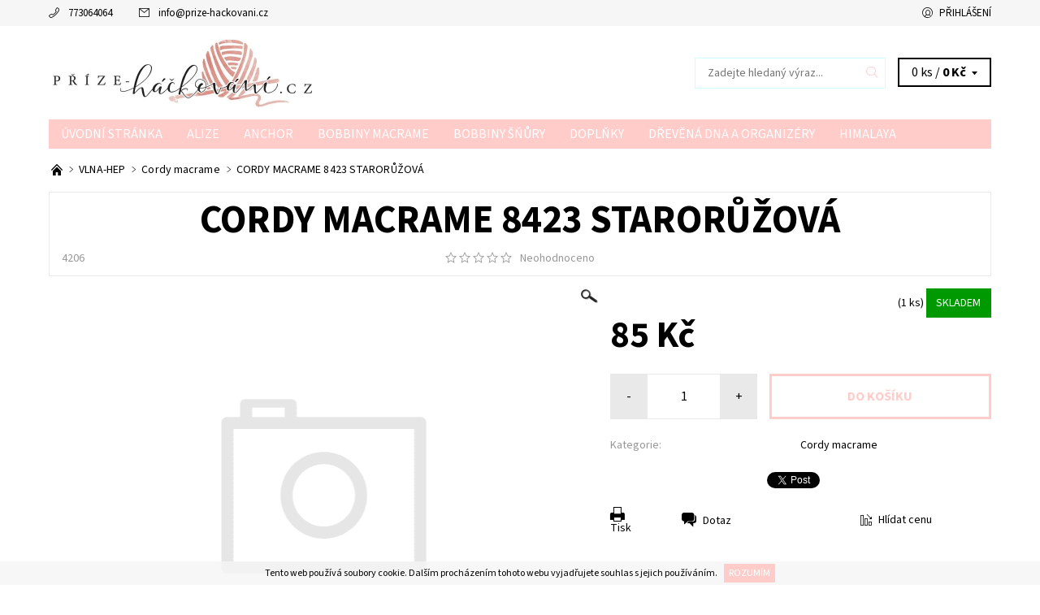

--- FILE ---
content_type: text/html; charset=utf-8
request_url: https://www.prize-hackovani.cz/cordy-macrame/cordy-macrame-8423/
body_size: 19816
content:
<!DOCTYPE html>
<html id="css" xml:lang='cs' lang='cs' class="external-fonts-loaded">
    <head>
        <link rel="preconnect" href="https://cdn.myshoptet.com" /><link rel="dns-prefetch" href="https://cdn.myshoptet.com" /><link rel="preload" href="https://cdn.myshoptet.com/prj/dist/master/cms/libs/jquery/jquery-1.11.3.min.js" as="script" />        <script>
dataLayer = [];
dataLayer.push({'shoptet' : {
    "pageType": "productDetail",
    "currency": "CZK",
    "currencyInfo": {
        "decimalSeparator": ",",
        "exchangeRate": 1,
        "priceDecimalPlaces": 2,
        "symbol": "K\u010d",
        "symbolLeft": 0,
        "thousandSeparator": " "
    },
    "language": "cs",
    "projectId": 207089,
    "product": {
        "id": 4215,
        "guid": "1c6225b6-3343-11ec-be20-0cc47a6c8f54",
        "hasVariants": false,
        "codes": [
            {
                "code": 4206,
                "quantity": "1",
                "stocks": [
                    {
                        "id": "ext",
                        "quantity": "1"
                    }
                ]
            }
        ],
        "code": "4206",
        "name": "CORDY MACRAME 8423 STAROR\u016e\u017dOV\u00c1",
        "appendix": "",
        "weight": 0,
        "currentCategory": "VLNA-HEP | Cordy macrame",
        "currentCategoryGuid": "48ce5c45-0e29-11eb-a065-0cc47a6c92bc",
        "defaultCategory": "VLNA-HEP | Cordy macrame",
        "defaultCategoryGuid": "48ce5c45-0e29-11eb-a065-0cc47a6c92bc",
        "currency": "CZK",
        "priceWithVat": 85
    },
    "stocks": [
        {
            "id": "ext",
            "title": "Sklad",
            "isDeliveryPoint": 0,
            "visibleOnEshop": 1
        }
    ],
    "cartInfo": {
        "id": null,
        "freeShipping": false,
        "leftToFreeGift": {
            "formattedPrice": "0 K\u010d",
            "priceLeft": 0
        },
        "freeGift": false,
        "leftToFreeShipping": {
            "priceLeft": null,
            "dependOnRegion": null,
            "formattedPrice": null
        },
        "discountCoupon": [],
        "getNoBillingShippingPrice": {
            "withoutVat": 0,
            "vat": 0,
            "withVat": 0
        },
        "cartItems": [],
        "taxMode": "ORDINARY"
    },
    "cart": [],
    "customer": {
        "priceRatio": 1,
        "priceListId": 1,
        "groupId": null,
        "registered": false,
        "mainAccount": false
    }
}});
</script>

        <meta http-equiv="content-type" content="text/html; charset=utf-8" />
        <title>CORDY MACRAME 8423 STARORŮŽOVÁ - prize-hackovani.cz</title>

        <meta name="viewport" content="width=device-width, initial-scale=1.0" />
        <meta name="format-detection" content="telephone=no" />

        
            <meta property="og:type" content="website"><meta property="og:site_name" content="prize-hackovani.cz"><meta property="og:url" content="https://www.prize-hackovani.cz/cordy-macrame/cordy-macrame-8423/"><meta property="og:title" content="CORDY MACRAME 8423 STARORŮŽOVÁ - prize-hackovani.cz"><meta name="author" content="prize-hackovani.cz"><meta name="web_author" content="Shoptet.cz"><meta name="dcterms.rightsHolder" content="www.prize-hackovani.cz"><meta name="robots" content="index,follow"><meta property="og:image" content="https://www.prize-hackovani.cz/cms/img/common/missing_images/big.png"><meta property="og:description" content="CORDY MACRAME 8423 STARORŮŽOVÁ. "><meta name="description" content="CORDY MACRAME 8423 STARORŮŽOVÁ. "><meta property="product:price:amount" content="85"><meta property="product:price:currency" content="CZK">
        


        
        <noscript>
            <style media="screen">
                #category-filter-hover {
                    display: block !important;
                }
            </style>
        </noscript>
        
    <link href="https://cdn.myshoptet.com/prj/dist/master/cms/templates/frontend_templates/shared/css/font-face/source-sans-3.css" rel="stylesheet"><link href="https://cdn.myshoptet.com/prj/dist/master/shop/dist/font-shoptet-06.css.aa5aa4c868c7c6031fcb.css" rel="stylesheet">    <script>
    var oldBrowser = false;
    </script>
    <!--[if lt IE 9]>
        <script src="https://cdnjs.cloudflare.com/ajax/libs/html5shiv/3.7.3/html5shiv.js"></script>
        <script>
            var oldBrowser = '<strong>Upozornění!</strong> Používáte zastaralý prohlížeč, který již není podporován. Prosím <a href="https://www.whatismybrowser.com/" target="_blank" rel="nofollow">aktualizujte svůj prohlížeč</a> a zvyšte své UX.';
        </script>
    <![endif]-->

        <style>:root {--color-primary: #ffccc9;--color-primary-h: 3;--color-primary-s: 100%;--color-primary-l: 89%;--color-primary-hover: #f6f6f6;--color-primary-hover-h: 0;--color-primary-hover-s: 0%;--color-primary-hover-l: 96%;--color-secondary: #cfcfcf;--color-secondary-h: 0;--color-secondary-s: 0%;--color-secondary-l: 81%;--color-secondary-hover: #cdffff;--color-secondary-hover-h: 180;--color-secondary-hover-s: 100%;--color-secondary-hover-l: 90%;--color-tertiary: #000000;--color-tertiary-h: 0;--color-tertiary-s: 0%;--color-tertiary-l: 0%;--color-tertiary-hover: #000000;--color-tertiary-hover-h: 0;--color-tertiary-hover-s: 0%;--color-tertiary-hover-l: 0%;--color-header-background: #ffffff;--template-font: "Source Sans 3";--template-headings-font: "Source Sans 3";--header-background-url: none;--cookies-notice-background: #1A1937;--cookies-notice-color: #F8FAFB;--cookies-notice-button-hover: #f5f5f5;--cookies-notice-link-hover: #27263f;--templates-update-management-preview-mode-content: "Náhled aktualizací šablony je aktivní pro váš prohlížeč."}</style>

        <style>:root {--logo-x-position: 10px;--logo-y-position: 10px;--front-image-x-position: 319px;--front-image-y-position: 0px;}</style>

        <link href="https://cdn.myshoptet.com/prj/dist/master/shop/dist/main-06.css.ccdb910d8400c80ca1a3.css" rel="stylesheet" media="screen" />

        <link rel="stylesheet" href="https://cdn.myshoptet.com/prj/dist/master/cms/templates/frontend_templates/_/css/print.css" media="print" />
                            <link rel="shortcut icon" href="/favicon.ico" type="image/x-icon" />
                                    <link rel="canonical" href="https://www.prize-hackovani.cz/cordy-macrame/cordy-macrame-8423/" />
        
        
        
        
                
                    
                <script>var shoptet = shoptet || {};shoptet.abilities = {"about":{"generation":2,"id":"06"},"config":{"category":{"product":{"image_size":"detail_alt_1"}},"navigation_breakpoint":991,"number_of_active_related_products":2,"product_slider":{"autoplay":false,"autoplay_speed":3000,"loop":true,"navigation":true,"pagination":true,"shadow_size":0}},"elements":{"recapitulation_in_checkout":true},"feature":{"directional_thumbnails":false,"extended_ajax_cart":false,"extended_search_whisperer":false,"fixed_header":false,"images_in_menu":false,"positioned_footer":false,"product_slider":false,"simple_ajax_cart":true,"smart_labels":false,"tabs_accordion":false,"tabs_responsive":false,"top_navigation_menu":false}};shoptet.design = {"template":{"name":"Soul","colorVariant":"06-one"},"layout":{"homepage":"catalog3","subPage":"catalog3","productDetail":"catalog3"},"colorScheme":{"conversionColor":"#cfcfcf","conversionColorHover":"#cdffff","color1":"#ffccc9","color2":"#f6f6f6","color3":"#000000","color4":"#000000"},"fonts":{"heading":"Source Sans 3","text":"Source Sans 3"},"header":{"backgroundImage":null,"image":null,"logo":"https:\/\/www.prize-hackovani.czuser\/logos\/123647483_1045313699263629_6089063899225124613_n-1.jpg","color":"#ffffff"},"background":{"enabled":false,"color":null,"image":null}};shoptet.config = {};shoptet.events = {};shoptet.runtime = {};shoptet.content = shoptet.content || {};shoptet.updates = {};shoptet.messages = [];shoptet.messages['lightboxImg'] = "Obrázek";shoptet.messages['lightboxOf'] = "z";shoptet.messages['more'] = "Více";shoptet.messages['cancel'] = "Zrušit";shoptet.messages['removedItem'] = "Položka byla odstraněna z košíku.";shoptet.messages['discountCouponWarning'] = "Zapomněli jste uplatnit slevový kupón. Pro pokračování jej uplatněte pomocí tlačítka vedle vstupního pole, nebo jej smažte.";shoptet.messages['charsNeeded'] = "Prosím, použijte minimálně 3 znaky!";shoptet.messages['invalidCompanyId'] = "Neplané IČ, povoleny jsou pouze číslice";shoptet.messages['needHelp'] = "Potřebujete pomoc?";shoptet.messages['showContacts'] = "Zobrazit kontakty";shoptet.messages['hideContacts'] = "Skrýt kontakty";shoptet.messages['ajaxError'] = "Došlo k chybě; obnovte prosím stránku a zkuste to znovu.";shoptet.messages['variantWarning'] = "Zvolte prosím variantu produktu.";shoptet.messages['chooseVariant'] = "Zvolte variantu";shoptet.messages['unavailableVariant'] = "Tato varianta není dostupná a není možné ji objednat.";shoptet.messages['withVat'] = "včetně DPH";shoptet.messages['withoutVat'] = "bez DPH";shoptet.messages['toCart'] = "Do košíku";shoptet.messages['emptyCart'] = "Prázdný košík";shoptet.messages['change'] = "Změnit";shoptet.messages['chosenBranch'] = "Zvolená pobočka";shoptet.messages['validatorRequired'] = "Povinné pole";shoptet.messages['validatorEmail'] = "Prosím vložte platnou e-mailovou adresu";shoptet.messages['validatorUrl'] = "Prosím vložte platnou URL adresu";shoptet.messages['validatorDate'] = "Prosím vložte platné datum";shoptet.messages['validatorNumber'] = "Vložte číslo";shoptet.messages['validatorDigits'] = "Prosím vložte pouze číslice";shoptet.messages['validatorCheckbox'] = "Zadejte prosím všechna povinná pole";shoptet.messages['validatorConsent'] = "Bez souhlasu nelze odeslat.";shoptet.messages['validatorPassword'] = "Hesla se neshodují";shoptet.messages['validatorInvalidPhoneNumber'] = "Vyplňte prosím platné telefonní číslo bez předvolby.";shoptet.messages['validatorInvalidPhoneNumberSuggestedRegion'] = "Neplatné číslo — navržený region: %1";shoptet.messages['validatorInvalidCompanyId'] = "Neplatné IČ, musí být ve tvaru jako %1";shoptet.messages['validatorFullName'] = "Nezapomněli jste příjmení?";shoptet.messages['validatorHouseNumber'] = "Prosím zadejte správné číslo domu";shoptet.messages['validatorZipCode'] = "Zadané PSČ neodpovídá zvolené zemi";shoptet.messages['validatorShortPhoneNumber'] = "Telefonní číslo musí mít min. 8 znaků";shoptet.messages['choose-personal-collection'] = "Prosím vyberte místo doručení u osobního odběru, není zvoleno.";shoptet.messages['choose-external-shipping'] = "Upřesněte prosím vybraný způsob dopravy";shoptet.messages['choose-ceska-posta'] = "Pobočka České Pošty není určena, zvolte prosím některou";shoptet.messages['choose-hupostPostaPont'] = "Pobočka Maďarské pošty není vybrána, zvolte prosím nějakou";shoptet.messages['choose-postSk'] = "Pobočka Slovenské pošty není zvolena, vyberte prosím některou";shoptet.messages['choose-ulozenka'] = "Pobočka Uloženky nebyla zvolena, prosím vyberte některou";shoptet.messages['choose-zasilkovna'] = "Pobočka Zásilkovny nebyla zvolena, prosím vyberte některou";shoptet.messages['choose-ppl-cz'] = "Pobočka PPL ParcelShop nebyla vybrána, vyberte prosím jednu";shoptet.messages['choose-glsCz'] = "Pobočka GLS ParcelShop nebyla zvolena, prosím vyberte některou";shoptet.messages['choose-dpd-cz'] = "Ani jedna z poboček služby DPD Parcel Shop nebyla zvolená, prosím vyberte si jednu z možností.";shoptet.messages['watchdogType'] = "Je zapotřebí vybrat jednu z možností u sledování produktu.";shoptet.messages['watchdog-consent-required'] = "Musíte zaškrtnout všechny povinné souhlasy";shoptet.messages['watchdogEmailEmpty'] = "Prosím vyplňte e-mail";shoptet.messages['privacyPolicy'] = 'Musíte souhlasit s ochranou osobních údajů';shoptet.messages['amountChanged'] = '(množství bylo změněno)';shoptet.messages['unavailableCombination'] = 'Není k dispozici v této kombinaci';shoptet.messages['specifyShippingMethod'] = 'Upřesněte dopravu';shoptet.messages['PIScountryOptionMoreBanks'] = 'Možnost platby z %1 bank';shoptet.messages['PIScountryOptionOneBank'] = 'Možnost platby z 1 banky';shoptet.messages['PIScurrencyInfoCZK'] = 'V měně CZK lze zaplatit pouze prostřednictvím českých bank.';shoptet.messages['PIScurrencyInfoHUF'] = 'V měně HUF lze zaplatit pouze prostřednictvím maďarských bank.';shoptet.messages['validatorVatIdWaiting'] = "Ověřujeme";shoptet.messages['validatorVatIdValid'] = "Ověřeno";shoptet.messages['validatorVatIdInvalid'] = "DIČ se nepodařilo ověřit, i přesto můžete objednávku dokončit";shoptet.messages['validatorVatIdInvalidOrderForbid'] = "Zadané DIČ nelze nyní ověřit, protože služba ověřování je dočasně nedostupná. Zkuste opakovat zadání později, nebo DIČ vymažte s vaši objednávku dokončete v režimu OSS. Případně kontaktujte prodejce.";shoptet.messages['validatorVatIdInvalidOssRegime'] = "Zadané DIČ nemůže být ověřeno, protože služba ověřování je dočasně nedostupná. Vaše objednávka bude dokončena v režimu OSS. Případně kontaktujte prodejce.";shoptet.messages['previous'] = "Předchozí";shoptet.messages['next'] = "Následující";shoptet.messages['close'] = "Zavřít";shoptet.messages['imageWithoutAlt'] = "Tento obrázek nemá popisek";shoptet.messages['newQuantity'] = "Nové množství:";shoptet.messages['currentQuantity'] = "Aktuální množství:";shoptet.messages['quantityRange'] = "Prosím vložte číslo v rozmezí %1 a %2";shoptet.messages['skipped'] = "Přeskočeno";shoptet.messages.validator = {};shoptet.messages.validator.nameRequired = "Zadejte jméno a příjmení.";shoptet.messages.validator.emailRequired = "Zadejte e-mailovou adresu (např. jan.novak@example.com).";shoptet.messages.validator.messageRequired = "Napište komentář.";shoptet.messages.validator.captchaRequired = "Vyplňte bezpečnostní kontrolu.";shoptet.messages.validator.consentsRequired = "Potvrďte svůj souhlas.";shoptet.messages.validator.scoreRequired = "Zadejte počet hvězdiček.";shoptet.messages['loading'] = "Načítám…";shoptet.messages['stillLoading'] = "Stále načítám…";shoptet.messages['loadingFailed'] = "Načtení se nezdařilo. Zkuste to znovu.";shoptet.messages['productsSorted'] = "Produkty seřazeny.";shoptet.config.orderingProcess = {active: false,step: false};shoptet.config.documentsRounding = '3';shoptet.config.documentPriceDecimalPlaces = '0';shoptet.config.thousandSeparator = ' ';shoptet.config.decSeparator = ',';shoptet.config.decPlaces = '2';shoptet.config.decPlacesSystemDefault = '2';shoptet.config.currencySymbol = 'Kč';shoptet.config.currencySymbolLeft = '0';shoptet.config.defaultVatIncluded = 1;shoptet.config.defaultProductMaxAmount = 9999;shoptet.config.inStockAvailabilityId = -1;shoptet.config.defaultProductMaxAmount = 9999;shoptet.config.inStockAvailabilityId = -1;shoptet.config.cartActionUrl = '/action/Cart';shoptet.config.advancedOrderUrl = '/action/Cart/GetExtendedOrder/';shoptet.config.cartContentUrl = '/action/Cart/GetCartContent/';shoptet.config.stockAmountUrl = '/action/ProductStockAmount/';shoptet.config.addToCartUrl = '/action/Cart/addCartItem/';shoptet.config.removeFromCartUrl = '/action/Cart/deleteCartItem/';shoptet.config.updateCartUrl = '/action/Cart/setCartItemAmount/';shoptet.config.addDiscountCouponUrl = '/action/Cart/addDiscountCoupon/';shoptet.config.setSelectedGiftUrl = '/action/Cart/setSelectedGift/';shoptet.config.rateProduct = '/action/ProductDetail/RateProduct/';shoptet.config.customerDataUrl = '/action/OrderingProcess/step2CustomerAjax/';shoptet.config.registerUrl = '/registrace/';shoptet.config.agreementCookieName = 'site-agreement';shoptet.config.cookiesConsentUrl = '/action/CustomerCookieConsent/';shoptet.config.cookiesConsentIsActive = 0;shoptet.config.cookiesConsentOptAnalytics = 'analytics';shoptet.config.cookiesConsentOptPersonalisation = 'personalisation';shoptet.config.cookiesConsentOptNone = 'none';shoptet.config.cookiesConsentRefuseDuration = 7;shoptet.config.cookiesConsentName = 'CookiesConsent';shoptet.config.agreementCookieExpire = 30;shoptet.config.cookiesConsentSettingsUrl = '/cookies-settings/';shoptet.config.fonts = {"google":{"attributes":"400,700,900:latin-ext","families":["Source Sans 3"],"urls":["https:\/\/cdn.myshoptet.com\/prj\/dist\/master\/cms\/templates\/frontend_templates\/shared\/css\/font-face\/source-sans-3.css"]},"custom":{"families":["shoptet"],"urls":["https:\/\/cdn.myshoptet.com\/prj\/dist\/master\/shop\/dist\/font-shoptet-06.css.aa5aa4c868c7c6031fcb.css"]}};shoptet.config.mobileHeaderVersion = '1';shoptet.config.fbCAPIEnabled = false;shoptet.config.fbPixelEnabled = false;shoptet.config.fbCAPIUrl = '/action/FacebookCAPI/';shoptet.content.regexp = /strana-[0-9]+[\/]/g;shoptet.content.colorboxHeader = '<div class="colorbox-html-content">';shoptet.content.colorboxFooter = '</div>';shoptet.customer = {};shoptet.csrf = shoptet.csrf || {};shoptet.csrf.token = 'csrf_MD0o4eqzb73be9332bd6f8e0';shoptet.csrf.invalidTokenModal = '<div><h2>Přihlaste se prosím znovu</h2><p>Omlouváme se, ale Váš CSRF token pravděpodobně vypršel. Abychom mohli udržet Vaši bezpečnost na co největší úrovni potřebujeme, abyste se znovu přihlásili.</p><p>Děkujeme za pochopení.</p><div><a href="/login/?backTo=%2Fcordy-macrame%2Fcordy-macrame-8423%2F">Přihlášení</a></div></div> ';shoptet.csrf.formsSelector = 'csrf-enabled';shoptet.csrf.submitListener = true;shoptet.csrf.validateURL = '/action/ValidateCSRFToken/Index/';shoptet.csrf.refreshURL = '/action/RefreshCSRFTokenNew/Index/';shoptet.csrf.enabled = true;shoptet.config.googleAnalytics ||= {};shoptet.config.googleAnalytics.isGa4Enabled = true;shoptet.config.googleAnalytics.route ||= {};shoptet.config.googleAnalytics.route.ua = "UA";shoptet.config.googleAnalytics.route.ga4 = "GA4";shoptet.config.ums_a11y_category_page = true;shoptet.config.discussion_rating_forms = false;shoptet.config.ums_a11y_pagination = true;shoptet.config.showPriceWithoutVat = '';</script>
        <script src="https://cdn.myshoptet.com/prj/dist/master/cms/libs/jquery/jquery-1.11.3.min.js"></script><script src="https://cdn.myshoptet.com/prj/dist/master/cms/libs/jquery/jquery-migrate-1.4.1.min.js"></script><script src="https://cdn.myshoptet.com/prj/dist/master/cms/libs/jquery/jquery-ui-1.8.24.min.js"></script>
    <script src="https://cdn.myshoptet.com/prj/dist/master/shop/dist/main-06.js.a89a4c19afc9b02c35c5.js"></script>
<script src="https://cdn.myshoptet.com/prj/dist/master/shop/dist/shared-2g.js.b9ceff0ced3fff38a742.js"></script><script src="https://cdn.myshoptet.com/prj/dist/master/cms/libs/jqueryui/i18n/datepicker-cs.js"></script><script>if (window.self !== window.top) {const script = document.createElement('script');script.type = 'module';script.src = "https://cdn.myshoptet.com/prj/dist/master/shop/dist/editorPreview.js.831caf62f3807bf3e009.js";document.body.appendChild(script);}</script>        <script>
            jQuery.extend(jQuery.cybergenicsFormValidator.messages, {
                required: "Povinné pole",
                email: "Prosím vložte platnou e-mailovou adresu",
                url: "Prosím vložte platnou URL adresu",
                date: "Prosím vložte platné datum",
                number: "Vložte číslo",
                digits: "Prosím vložte pouze číslice",
                checkbox: "Zadejte prosím všechna povinná pole",
                validatorConsent: "Bez souhlasu nelze odeslat.",
                password: "Hesla se neshodují",
                invalidPhoneNumber: "Vyplňte prosím platné telefonní číslo bez předvolby.",
                invalidCompanyId: 'Nevalidní IČ, musí mít přesně 8 čísel (před kratší IČ lze dát nuly)',
                fullName: "Nezapomněli jste příjmení?",
                zipCode: "Zadané PSČ neodpovídá zvolené zemi",
                houseNumber: "Prosím zadejte správné číslo domu",
                shortPhoneNumber: "Telefonní číslo musí mít min. 8 znaků",
                privacyPolicy: "Musíte souhlasit s ochranou osobních údajů"
            });
        </script>
                                    
                
        
        <!-- User include -->
                
        <!-- /User include -->
                            
                
                                                    </head>
    <body class="desktop id-818 in-cordy-macrame template-06 type-product type-detail page-detail ajax-add-to-cart">
        <div id="fb-root"></div>
        <script>
            window.fbAsyncInit = function() {
                FB.init({
//                    appId            : 'your-app-id',
                    autoLogAppEvents : true,
                    xfbml            : true,
                    version          : 'v19.0'
                });
            };
        </script>
        <script async defer crossorigin="anonymous" src="https://connect.facebook.net/cs_CZ/sdk.js"></script><div id="main-wrapper"><div id="main-wrapper-in"><header id="header"><div class="header-info-wrap">
    <div class="row">
                                    
                <ul class="header-contacts list-inline large-6 medium-6 small-12 columns">
                                                                                                            <li class="header-phone menu-element-link icon-phone-before">
                            <a href="tel:773064064" title="Telefon">773064064</a>
                        </li>
                                                                <li class="header-email menu-element-link icon-mail-before">
                                                            <a href="mailto:info&#64;prize-hackovani.cz">info<!---->&#64;<!---->prize-hackovani.cz</a>
                                                    </li>
                                    </ul><ul class="currency-switcher large-6 medium-6 small-6 columns text-right list-inline">
            
                                                            
            
                                <li id="top-links">
                                             <ul class="responsive-mobile-hidden box-account-links list-inline"><li class="menu-element-link icon-login-before"><a class="icon-account-login" href="/login/?backTo=%2Fcordy-macrame%2Fcordy-macrame-8423%2F" title="Přihlášení" data-testid="signin" rel="nofollow">Přihlášení</a></li></ul>
                </li>
            
        </ul>
    </div>
</div>

<div class="row">
    <div class="columns">
        <div class="header-in-wrap valign-middle-block large-12 medium-12 small-12">
            
                                                <div class="large-6 medium-6 small-12 columns">
                                                             <a href="/" id="logo" class="clearfix" title="prize-hackovani.cz" data-testid="linkWebsiteLogo"><img src="https://cdn.myshoptet.com/usr/www.prize-hackovani.cz/user/logos/123647483_1045313699263629_6089063899225124613_n-1.jpg" alt="prize-hackovani.cz" /></a>
                </div><ul class="header-in large-6 medium-6 small-12 columns text-right list-inline valign-top-inline">
                
                                        <li class="header-seachform-wrap" itemscope itemtype="https://schema.org/WebSite">
                        <meta itemprop="headline" content="Cordy macrame"/>
<meta itemprop="url" content="https://www.prize-hackovani.cz"/>
        <meta itemprop="text" content="CORDY MACRAME 8423 STARORŮŽOVÁ. "/>

                        <form class="search-whisperer-wrap search-whisperer-wrap-v1" action="/action/ProductSearch/prepareString/" method="post" itemprop="potentialAction" itemscope itemtype="https://schema.org/SearchAction" data-testid="searchForm">
                            <fieldset>
                                <meta itemprop="target" content="https://www.prize-hackovani.cz/vyhledavani/?string={string}"/>
                                <input type="hidden" name="language" value="cs" />
                                <input type="search" name="string" itemprop="query-input" class="query-input s-word" placeholder="Zadejte hledaný výraz..." autocomplete="off" data-testid="searchInput" /><button type="submit" class="search-submit icon-magnifier-after" value="Hledat" data-testid="searchBtn"></button>
                                <div class="search-whisperer-container-js"></div>
                                <div class="search-notice large-12 medium-12 small-12" data-testid="searchMsg">Prosím, použijte minimálně 3 znaky!</div>
                            </fieldset>
                        </form>
                    </li><li class="header-cart-wrap icon-filled-arrow-down-after menu-element-wrap place-cart-here"><div id="header-cart-wrapper" class="header-cart-wrapper menu-element-wrap">
    <a href="/kosik/" id="header-cart" class="header-cart" data-testid="headerCart" rel="nofollow">
        
        
    <span class="responsive-mobile-visible responsive-all-hidden header-cart-pieces" data-testid="headerCartCount">0 ks / </span>

        <strong class="header-cart-price" data-testid="headerCartPrice">
            0 Kč
        </strong>
    </a>

    <div id="cart-recapitulation" class="cart-recapitulation menu-element-submenu align-right hover-hidden" data-testid="popupCartWidget">
                    <div class="cart-reca-single darken tac" data-testid="cartTitle">
                Váš nákupní košík je prázdný            </div>
            </div>
</div>
</li>
                
            </ul>
            <a href="/login/?backTo=%2Fcordy-macrame%2Fcordy-macrame-8423%2F" class="mobile-login visible-for-small-only icon-login-before" title="Přihlášení" data-testid="signin" rel="nofollow"></a>
        </div>
        
                             <nav id="menu" class="navigation-wrap clearfix"><ul class="navigation list-inline valign-top-inline left"><li class="first-line"><a href="/" id="a-home" class="menu-element-link" data-testid="headerMenuItem">Úvodní stránka</a></li><li class="menu-item-800 valign-top-inline menu-element-wrap">    <span class="icon-arrow-right-before mobile-menu-element-link"></span>
<a href="/alize/" class="menu-element-link" data-testid="headerMenuItem">
    ALIZE
</a>
                <ul class="menu-element-submenu align-left hover-hidden">
                            <li class="menu-item-923">
                    <a href="/bella-batik/" class="icon-arrow-right-before">BELLA BATIK</a>
                </li>
                            <li class="menu-item-1122">
                    <a href="/bella-ombre-batik/" class="icon-arrow-right-before">BELLA OMBRE BATIK</a>
                </li>
                            <li class="menu-item-902">
                    <a href="/diva/" class="icon-arrow-right-before">DIVA</a>
                </li>
                            <li class="menu-item-914">
                    <a href="/diva-batik/" class="icon-arrow-right-before">DIVA BATIK</a>
                </li>
                            <li class="menu-item-1110">
                    <a href="/diva-ombre-batik/" class="icon-arrow-right-before">DIVA OMBRE BATIK</a>
                </li>
                            <li class="menu-item-887">
                    <a href="/alize-puffy/" class="icon-arrow-right-before">PUFFY</a>
                </li>
                            <li class="menu-item-806">
                    <a href="/puffy-color/" class="icon-arrow-right-before">PUFFY COLOR</a>
                </li>
                            <li class="menu-item-1095">
                    <a href="/puffy-fine/" class="icon-arrow-right-before">PUFFY FINE</a>
                </li>
                            <li class="menu-item-803">
                    <a href="/alize-puffy-fine-color/" class="icon-arrow-right-before">PUFFY FINE COLOR</a>
                </li>
                            <li class="menu-item-908">
                    <a href="/puffy-fine-ombre-batik/" class="icon-arrow-right-before">PUFFY FINE OMBRE BATIK</a>
                </li>
                            <li class="menu-item-812">
                    <a href="/alize-puffy-fur/" class="icon-arrow-right-before">PUFFY FUR</a>
                </li>
                            <li class="menu-item-1134">
                    <a href="/puffy-more/" class="icon-arrow-right-before">PUFFY MORE</a>
                </li>
                    </ul>
    </li><li class="menu-item-1290 valign-top-inline"><a href="/anchor/" class="menu-element-link" data-testid="headerMenuItem">
    ANCHOR
</a>
</li><li class="menu-item-1147 valign-top-inline menu-element-wrap">    <span class="icon-arrow-right-before mobile-menu-element-link"></span>
<a href="/bobbiny-macrame/" class="menu-element-link" data-testid="headerMenuItem">
    BOBBINY MACRAME
</a>
                <ul class="menu-element-submenu align-left hover-hidden">
                            <li class="menu-item-1165">
                    <a href="/bobbiny-macrame-baby/" class="icon-arrow-right-before">BOBBINY MACRAME BABY 1,5 MM</a>
                </li>
                            <li class="menu-item-1159">
                    <a href="/macrame-cord-3-mm/" class="icon-arrow-right-before">MACRAME REGULAR  3 MM</a>
                </li>
                            <li class="menu-item-1153">
                    <a href="/xxl-5-mm/" class="icon-arrow-right-before">MACRAME XXL 5 mm</a>
                </li>
                    </ul>
    </li><li class="menu-item-713 valign-top-inline menu-element-wrap">    <span class="icon-arrow-right-before mobile-menu-element-link"></span>
<a href="/bobbiny-snury/" class="menu-element-link" data-testid="headerMenuItem">
    BOBBINY ŠŇŮRY
</a>
                <ul class="menu-element-submenu align-left hover-hidden">
                            <li class="menu-item-716">
                    <a href="/bobbiny-snury-2/" class="icon-arrow-right-before">BOBBINY ŠŇŮRY junior 3 mm</a>
                </li>
                            <li class="menu-item-719">
                    <a href="/bobbiny-snury-3/" class="icon-arrow-right-before">BOBBINY ŠŇŮRY premium 5 mm</a>
                </li>
                    </ul>
    </li><li class="menu-item-693 valign-top-inline menu-element-wrap">    <span class="icon-arrow-right-before mobile-menu-element-link"></span>
<a href="/doplnky/" class="menu-element-link" data-testid="headerMenuItem">
    Doplňky
</a>
                <ul class="menu-element-submenu align-left hover-hidden">
                            <li class="menu-item-890">
                    <a href="/bambule/" class="icon-arrow-right-before">BAMBULE</a>
                </li>
                            <li class="menu-item-1116">
                    <a href="/banky/" class="icon-arrow-right-before">BAŃKY</a>
                </li>
                            <li class="menu-item-1140">
                    <a href="/darkove-krabicky/" class="icon-arrow-right-before">DÁRKOVÉ KRABIČKY</a>
                </li>
                            <li class="menu-item-1008">
                    <a href="/drevene-dno/" class="icon-arrow-right-before">Dřevěné dno</a>
                </li>
                            <li class="menu-item-737">
                    <a href="/dute-vlakno-vypln-do-hracek/" class="icon-arrow-right-before">Duté vlákno - výplň do hraček</a>
                </li>
                            <li class="menu-item-779">
                    <a href="/hacky-2/" class="icon-arrow-right-before">Háčky</a>
                </li>
                            <li class="menu-item-1244">
                    <a href="/jehlice/" class="icon-arrow-right-before">Jehlice</a>
                </li>
                            <li class="menu-item-974">
                    <a href="/kovova-karabina/" class="icon-arrow-right-before">Kovová karabina</a>
                </li>
                            <li class="menu-item-965">
                    <a href="/kovovy-kruh/" class="icon-arrow-right-before">Kovový kruh</a>
                </li>
                            <li class="menu-item-1171">
                    <a href="/pericka/" class="icon-arrow-right-before">PEŘÍČKA</a>
                </li>
                            <li class="menu-item-977">
                    <a href="/polokrouzek/" class="icon-arrow-right-before">Polokroužek</a>
                </li>
                    </ul>
    </li><li class="menu-item-1260 valign-top-inline menu-element-wrap">    <span class="icon-arrow-right-before mobile-menu-element-link"></span>
<a href="/drevena-dna-a-organizery/" class="menu-element-link" data-testid="headerMenuItem">
    DŘEVĚNÁ DNA A ORGANIZÉRY
</a>
                <ul class="menu-element-submenu align-left hover-hidden">
                            <li class="menu-item-1269">
                    <a href="/kulate/" class="icon-arrow-right-before">KULATÉ</a>
                </li>
                            <li class="menu-item-1287">
                    <a href="/oddelnik/" class="icon-arrow-right-before">OBDÉLNÍK</a>
                </li>
                            <li class="menu-item-1266">
                    <a href="/oval/" class="icon-arrow-right-before">OVÁL</a>
                </li>
                            <li class="menu-item-1272">
                    <a href="/vika-na-kapesniky/" class="icon-arrow-right-before">VÍKA NA KAPESNÍKY</a>
                </li>
                    </ul>
    </li><li class="menu-item-752 valign-top-inline menu-element-wrap">    <span class="icon-arrow-right-before mobile-menu-element-link"></span>
<a href="/himalaya/" class="menu-element-link" data-testid="headerMenuItem">
    HIMALAYA
</a>
                <ul class="menu-element-submenu align-left hover-hidden">
                            <li class="menu-item-1065">
                    <a href="/betynka/" class="icon-arrow-right-before">BETYNKA</a>
                </li>
                            <li class="menu-item-959">
                    <a href="/denim/" class="icon-arrow-right-before">DENIM</a>
                </li>
                            <li class="menu-item-881">
                    <a href="/dolphin-baby-2/" class="icon-arrow-right-before">DOLPHIN BABY </a>
                </li>
                            <li class="menu-item-875">
                    <a href="/dolphin-baby-colors/" class="icon-arrow-right-before">DOLPHIN BABY COLORS</a>
                </li>
                            <li class="menu-item-878">
                    <a href="/dolphin-junior-colors/" class="icon-arrow-right-before">DOLPHIN JUNIOR COLORS</a>
                </li>
                            <li class="menu-item-851">
                    <a href="/everyday/" class="icon-arrow-right-before">EVERYDAY</a>
                </li>
                            <li class="menu-item-1226">
                    <a href="/himalaya-everyday-batik/" class="icon-arrow-right-before">EVERYDAY BATIK</a>
                </li>
                            <li class="menu-item-1209">
                    <a href="/everyday-big/" class="icon-arrow-right-before">EVERYDAY BIG</a>
                </li>
                            <li class="menu-item-1177">
                    <a href="/himalaya-everyday-viking/" class="icon-arrow-right-before">EVERYDAY VIKING</a>
                </li>
                            <li class="menu-item-1284">
                    <a href="/kuzucuk/" class="icon-arrow-right-before">KUZUCUK</a>
                </li>
                            <li class="menu-item-984">
                    <a href="/velvet/" class="icon-arrow-right-before">VELVET</a>
                </li>
                    </ul>
    </li><li class="menu-item-758 valign-top-inline menu-element-wrap">    <span class="icon-arrow-right-before mobile-menu-element-link"></span>
<a href="/madame-tricote-paris/" class="menu-element-link" data-testid="headerMenuItem">
    MTP
</a>
                <ul class="menu-element-submenu align-left hover-hidden">
                            <li class="menu-item-935">
                    <a href="/camilla-batik-0108/" class="icon-arrow-right-before">CAMILLA BATIK</a>
                </li>
                    </ul>
    </li><li class="menu-item-1026 valign-top-inline menu-element-wrap">    <span class="icon-arrow-right-before mobile-menu-element-link"></span>
<a href="/nako/" class="menu-element-link" data-testid="headerMenuItem">
    NAKO
</a>
                <ul class="menu-element-submenu align-left hover-hidden">
                            <li class="menu-item-1029">
                    <a href="/nako-denim-10344/" class="icon-arrow-right-before">NAKO DENIM</a>
                </li>
                    </ul>
    </li><li class="menu-item-1203 valign-top-inline"><a href="/poukazy/" class="menu-element-link" data-testid="headerMenuItem">
    POUKAZY
</a>
</li><li class="menu-item-785 valign-top-inline menu-element-wrap">    <span class="icon-arrow-right-before mobile-menu-element-link"></span>
<a href="/schachenmayr/" class="menu-element-link" data-testid="headerMenuItem">
    SCHACHENMAYR
</a>
                <ul class="menu-element-submenu align-left hover-hidden">
                            <li class="menu-item-788">
                    <a href="/catania/" class="icon-arrow-right-before">CATANIA</a>
                </li>
                    </ul>
    </li><li class="menu-item-1035 valign-top-inline menu-element-wrap">    <span class="icon-arrow-right-before mobile-menu-element-link"></span>
<a href="/sznurkowo/" class="menu-element-link" data-testid="headerMenuItem">
    SZNURKOWO
</a>
                <ul class="menu-element-submenu align-left hover-hidden">
                            <li class="menu-item-1044">
                    <a href="/macrame-3-mm-tocena/" class="icon-arrow-right-before">Macrame 3 mm točená</a>
                </li>
                            <li class="menu-item-1047">
                    <a href="/macrame-4-mm-hladka/" class="icon-arrow-right-before">Macrame 4 mm hladká</a>
                </li>
                            <li class="menu-item-1041">
                    <a href="/snury-3-mm/" class="icon-arrow-right-before">Šnůry 3 mm</a>
                </li>
                            <li class="menu-item-1038">
                    <a href="/snury-5-mm/" class="icon-arrow-right-before">Šnůry 5 mm</a>
                </li>
                    </ul>
    </li><li class="menu-item-1254 valign-top-inline"><a href="/twisted-macrame-3mm/" class="menu-element-link" data-testid="headerMenuItem">
    TWISTED MACRAME 3MM
</a>
</li><li class="menu-item-707 valign-top-inline menu-element-wrap">    <span class="icon-arrow-right-before mobile-menu-element-link"></span>
<a href="/vlna-hep/" class="menu-element-link" data-testid="headerMenuItem">
    VLNA-HEP
</a>
                <ul class="menu-element-submenu align-left hover-hidden">
                            <li class="menu-item-1089">
                    <a href="/best-socks/" class="icon-arrow-right-before">BEST SOCKS</a>
                </li>
                            <li class="menu-item-728">
                    <a href="/camilla/" class="icon-arrow-right-before">CAMILLA</a>
                </li>
                            <li class="menu-item-731">
                    <a href="/camilla-batik/" class="icon-arrow-right-before">Camilla batik</a>
                </li>
                            <li class="menu-item-1297">
                    <a href="/classic-merino/" class="icon-arrow-right-before">CLASSIC MERINO</a>
                </li>
                            <li class="menu-item-818">
                    <a href="/cordy-macrame/" class="icon-arrow-right-before">Cordy macrame</a>
                </li>
                            <li class="menu-item-941">
                    <a href="/cotton-mix/" class="icon-arrow-right-before">COTTON MIX</a>
                </li>
                            <li class="menu-item-1002">
                    <a href="/dream/" class="icon-arrow-right-before">DREAM</a>
                </li>
                            <li class="menu-item-980">
                    <a href="/floxy/" class="icon-arrow-right-before">FLOXY</a>
                </li>
                            <li class="menu-item-1302">
                    <a href="/vlna-hep-happy/" class="icon-arrow-right-before">HAPPY BABY</a>
                </li>
                            <li class="menu-item-734">
                    <a href="/jeans/" class="icon-arrow-right-before">Jeans</a>
                </li>
                            <li class="menu-item-740">
                    <a href="/jeans-color/" class="icon-arrow-right-before">Jeans color</a>
                </li>
                            <li class="menu-item-1214">
                    <a href="/lofoty/" class="icon-arrow-right-before">LOFOTY</a>
                </li>
                            <li class="menu-item-1281">
                    <a href="/mohair-de-luxe/" class="icon-arrow-right-before">MOHAIR DE LUXE</a>
                </li>
                            <li class="menu-item-1185">
                    <a href="/vlna-hep-moonlight/" class="icon-arrow-right-before">MOONLIGHT</a>
                </li>
                            <li class="menu-item-1197">
                    <a href="/vlna-hep-nepal/" class="icon-arrow-right-before">NEPÁL</a>
                </li>
                            <li class="menu-item-1191">
                    <a href="/nepal-ombre/" class="icon-arrow-right-before">NEPÁL OMBRÉ</a>
                </li>
                            <li class="menu-item-1278">
                    <a href="/nevada-colour/" class="icon-arrow-right-before">NEVADA COLOR</a>
                </li>
                            <li class="menu-item-1275">
                    <a href="/norek/" class="icon-arrow-right-before">NOREK</a>
                </li>
                            <li class="menu-item-848">
                    <a href="/patty/" class="icon-arrow-right-before">PATTY</a>
                </li>
                            <li class="menu-item-1011">
                    <a href="/ppmacrame/" class="icon-arrow-right-before">PPMACRAME</a>
                </li>
                            <li class="menu-item-929">
                    <a href="/sierra/" class="icon-arrow-right-before">SIERRA</a>
                </li>
                            <li class="menu-item-950">
                    <a href="/tulip/" class="icon-arrow-right-before">TULIP</a>
                </li>
                            <li class="menu-item-743">
                    <a href="/tulip-big/" class="icon-arrow-right-before">TULIP BIG</a>
                </li>
                            <li class="menu-item-971">
                    <a href="/tulip-big-color/" class="icon-arrow-right-before">TULIP BIG COLOR</a>
                </li>
                            <li class="menu-item-1059">
                    <a href="/tulip-color/" class="icon-arrow-right-before">TULIP COLOR</a>
                </li>
                            <li class="menu-item-746">
                    <a href="/waltz/" class="icon-arrow-right-before">Waltz</a>
                </li>
                    </ul>
    </li><li class="menu-item-1071 valign-top-inline"><a href="/vsv/" class="menu-element-link" data-testid="headerMenuItem">
    VSV
</a>
</li><li class="menu-item-770 valign-top-inline menu-element-wrap">    <span class="icon-arrow-right-before mobile-menu-element-link"></span>
<a href="/yarn-art-2/" class="menu-element-link" data-testid="headerMenuItem">
    YARN ART
</a>
                <ul class="menu-element-submenu align-left hover-hidden">
                            <li class="menu-item-866">
                    <a href="/alpine-angora/" class="icon-arrow-right-before">ALPINE ANGORA</a>
                </li>
                            <li class="menu-item-1241">
                    <a href="/baby-cotton-multicolor/" class="icon-arrow-right-before">BABY COTTON MULTICOLOR</a>
                </li>
                            <li class="menu-item-1017">
                    <a href="/bali/" class="icon-arrow-right-before">BALI</a>
                </li>
                            <li class="menu-item-1299">
                    <a href="/coral/" class="icon-arrow-right-before">CORAL</a>
                </li>
                            <li class="menu-item-824">
                    <a href="/cord-yarn/" class="icon-arrow-right-before">CORD YARN</a>
                </li>
                            <li class="menu-item-1305">
                    <a href="/corn-yarn-vr/" class="icon-arrow-right-before">CORN YARN VR</a>
                </li>
                            <li class="menu-item-839">
                    <a href="/creative/" class="icon-arrow-right-before">CREATIVE</a>
                </li>
                            <li class="menu-item-827">
                    <a href="/dolce/" class="icon-arrow-right-before">DOLCE</a>
                </li>
                            <li class="menu-item-896">
                    <a href="/dolce-baby/" class="icon-arrow-right-before">DOLCE BABY   </a>
                </li>
                            <li class="menu-item-860">
                    <a href="/dolce-maxi/" class="icon-arrow-right-before">DOLCE MAXI</a>
                </li>
                            <li class="menu-item-854">
                    <a href="/eco-cotton/" class="icon-arrow-right-before">ECO-COTTON</a>
                </li>
                            <li class="menu-item-1220">
                    <a href="/eco-cotton-xl/" class="icon-arrow-right-before">ECO-COTTON XL</a>
                </li>
                            <li class="menu-item-830">
                    <a href="/everest/" class="icon-arrow-right-before">EVEREST</a>
                </li>
                            <li class="menu-item-773">
                    <a href="/flowers-2/" class="icon-arrow-right-before">FLOWERS</a>
                </li>
                            <li class="menu-item-1179">
                    <a href="/flowers-unicolor/" class="icon-arrow-right-before">FLOWERS UNICOLOR</a>
                </li>
                            <li class="menu-item-1101">
                    <a href="/christmas/" class="icon-arrow-right-before">CHRISTMAS</a>
                </li>
                            <li class="menu-item-833">
                    <a href="/jeans-2/" class="icon-arrow-right-before">JEANS</a>
                </li>
                            <li class="menu-item-1104">
                    <a href="/jeans-bamboo-101/" class="icon-arrow-right-before">JEANS BAMBOO</a>
                </li>
                            <li class="menu-item-1077">
                    <a href="/jeans-crazy/" class="icon-arrow-right-before">JEANS CRAZY</a>
                </li>
                            <li class="menu-item-953">
                    <a href="/jeans-plus/" class="icon-arrow-right-before">JEANS PLUS</a>
                </li>
                            <li class="menu-item-1293">
                    <a href="/jeans-soft-colors/" class="icon-arrow-right-before">JEANS SOFT COLORS</a>
                </li>
                            <li class="menu-item-1238">
                    <a href="/yarnart-jeans-tropical/" class="icon-arrow-right-before">JEANS TROPICAL</a>
                </li>
                            <li class="menu-item-836">
                    <a href="/macrame/" class="icon-arrow-right-before">MACRAME</a>
                </li>
                            <li class="menu-item-996">
                    <a href="/macrame-braided/" class="icon-arrow-right-before">MACRAME BRAIDED</a>
                </li>
                            <li class="menu-item-794">
                    <a href="/macrame-cotton/" class="icon-arrow-right-before">MACRAME COTTON</a>
                </li>
                            <li class="menu-item-1257">
                    <a href="/macrame-cotton-lurex/" class="icon-arrow-right-before">MACRAME COTTON LUREX</a>
                </li>
                            <li class="menu-item-1308">
                    <a href="/macrame-xl/" class="icon-arrow-right-before">MACRAME XL</a>
                </li>
                            <li class="menu-item-947">
                    <a href="/merino-bulky/" class="icon-arrow-right-before">MERINO BULKY</a>
                </li>
                            <li class="menu-item-842">
                    <a href="/mink/" class="icon-arrow-right-before">MINK</a>
                </li>
                            <li class="menu-item-857">
                    <a href="/norway/" class="icon-arrow-right-before">NORWAY</a>
                </li>
                            <li class="menu-item-1083">
                    <a href="/rosegarden/" class="icon-arrow-right-before">ROSEGARDEN</a>
                </li>
                            <li class="menu-item-1314">
                    <a href="/summer-dream/" class="icon-arrow-right-before">SUMMER DREAM</a>
                </li>
                            <li class="menu-item-1232">
                    <a href="/yarnart-sympohony/" class="icon-arrow-right-before">SYMPHONY</a>
                </li>
                    </ul>
    </li><li class="menu-item-1053 valign-top-inline"><a href="/yarnmellow/" class="menu-element-link" data-testid="headerMenuItem">
    YARNMELLOW
</a>
</li><li class="menu-item-39"><a href="/obchodni-podminky/" class="menu-element-link" data-testid="headerMenuItem">
    Obchodní podmínky
</a>
</li><li class="menu-item-29"><a href="/kontakty/" class="menu-element-link" data-testid="headerMenuItem">
    Kontakty
</a>
</li><li class="menu-item-705 valign-top-inline"><a href="/kurzy-hackovani/" class="menu-element-link" data-testid="headerMenuItem">
    Kurzy háčkování
</a>
</li></ul><div id="menu-helper-wrapper" class="menu-helper-wrap menu-element-wrap right"><div id="menu-helper" class="menu-helper" data-testid="hamburgerMenu"><span class="menu-helper-line line-1"></span><span class="menu-helper-line line-2"></span><span class="menu-helper-line line-3"></span></div><ul id="menu-helper-box" class="menu-element-submenu align-right hidden-js hover-hidden"></ul></div></nav>
        
        <script>
            $(document).ready(function() {
                checkSearchForm($('.search-whisperer-wrap'), "Prosím, použijte minimálně 3 znaky!");
            });
            var userOptions = {
                carousel : {
                    stepTimer : 5000,
                    fadeTimer : 800
                }
            };
        </script>
        
    </div>
</div>
</header><div id="main" class="row"><div id="main-in" class="large-12 medium-12 small-12 columns"><div id="main-in-in"><div id="content">    <p id="navigation" class="bread-navigation" itemscope itemtype="https://schema.org/BreadcrumbList">
                                                                                                        <span id="navigation-first" class="icon-arrow-right-after" data-basetitle="prize-hackovani.cz" itemprop="itemListElement" itemscope itemtype="https://schema.org/ListItem">
                    <a href="/" title="" class="bread-navigation-home-icon" itemprop="item">
                        <span class="icon-home-before"></span><meta itemprop="name" content="Domů" />                    </a>
                    <meta itemprop="position" content="1" />
                </span>
                                                        <span id="navigation-1" class="icon-arrow-right-after" itemprop="itemListElement" itemscope itemtype="https://schema.org/ListItem">
                        <a href="/vlna-hep/" title="VLNA-HEP" itemprop="item"><span itemprop="name">VLNA-HEP</span></a>
                        <meta itemprop="position" content="2" />
                    </span>
                                                        <span id="navigation-2" class="icon-arrow-right-after" itemprop="itemListElement" itemscope itemtype="https://schema.org/ListItem">
                        <a href="/cordy-macrame/" title="Cordy macrame" itemprop="item"><span itemprop="name">Cordy macrame</span></a>
                        <meta itemprop="position" content="3" />
                    </span>
                                                                            <span id="navigation-3" itemprop="itemListElement" itemscope itemtype="https://schema.org/ListItem">
                        <meta itemprop="item" content="https://www.prize-hackovani.cz/cordy-macrame/cordy-macrame-8423/" />
                        <meta itemprop="position" content="4" />
                        <span itemprop="name" data-title="CORDY MACRAME 8423 STARORŮŽOVÁ">CORDY MACRAME 8423 STARORŮŽOVÁ</span>
                    </span>
                            </p>
<div class="large-12 medium-12 small-12 left"><main id="content-in" class="large-12 medium-12 small-12 right">



    
<div itemscope itemtype="https://schema.org/Product" class="p-detail-inner">
    <meta itemprop="url" content="https://www.prize-hackovani.cz/cordy-macrame/cordy-macrame-8423/" />
    <meta itemprop="image" content="/cms/img/common/missing_images/big.png" />
                                            
    
                    
                                        
    <div id="product-detail-h1" class="product-detail-name-wrap" data-testid="textProductName">

        
        <h1 class="product-detail-name" itemprop="name">CORDY MACRAME 8423 STARORŮŽOVÁ</h1>

        <div class="product-detail-name-info table-cell-grid">
            <div>
                                    <span class="td-code">
                            <span class="variant-code">4206</span>
                    </span>
                            </div>
                            <div class="no-print">
    <div class="rating stars-wrapper product-detail-rating" " data-testid="wrapRatingAverageStars">
        
<span class="stars star-list">
                                                <span class="star star-off show-tooltip is-active productRatingAction" data-productid="4215" data-score="1" title="    Hodnocení:
            Neohodnoceno    "></span>
                    
                                                <span class="star star-off show-tooltip is-active productRatingAction" data-productid="4215" data-score="2" title="    Hodnocení:
            Neohodnoceno    "></span>
                    
                                                <span class="star star-off show-tooltip is-active productRatingAction" data-productid="4215" data-score="3" title="    Hodnocení:
            Neohodnoceno    "></span>
                    
                                                <span class="star star-off show-tooltip is-active productRatingAction" data-productid="4215" data-score="4" title="    Hodnocení:
            Neohodnoceno    "></span>
                    
                                                <span class="star star-off show-tooltip is-active productRatingAction" data-productid="4215" data-score="5" title="    Hodnocení:
            Neohodnoceno    "></span>
                    
    </span>
            <span class="stars-label">
                                Neohodnoceno                    </span>
    </div>
</div>
                        <div class="text-right">
                            </div>
        </div>
    </div>

    <form action="/action/Cart/addCartItem/" method="post" class="p-action csrf-enabled" id="product-detail-form" data-testid="formProduct">
        <fieldset>
                        <meta itemprop="category" content="Úvodní stránka &gt; VLNA-HEP &gt; Cordy macrame &gt; CORDY MACRAME 8423 STARORŮŽOVÁ" />
            <input type="hidden" name="productId" value="4215" />
                            <input type="hidden" name="priceId" value="4590" />
                        <input type="hidden" name="language" value="cs" />

            <table id="t-product-detail" data-testid="gridProductItem">
                <tbody>
                    <tr>
                        <td id="td-product-images" class="large-7 medium-7  small-12 left breaking-table">

                            
    <div id="product-images">
        
                                                                
        <div class="zoom-small-image large-12 medium-12 small-12 right">
            
                            <img src="https://cdn.myshoptet.com/prj/dist/master/cms/templates/frontend_templates/_/img/magnifier.png" alt="Efekt lupa" class="magnifier" />
                <div class="hidden-js"><a data-gallery="lightbox[gallery]" id="lightbox-gallery" href="/cms/img/common/missing_images/big.png">
                                        <img src="https://cdn.myshoptet.com/prj/dist/master/cms/img/common/missing_images/related.png" alt="" />
                </a></div>
                        <div style="top: 0px; position: relative;" id="wrap" class="">
                                    <a href="/cms/img/common/missing_images/big.png" id="gallery-image" data-zoom="position: 'inside', showTitle: false, adjustX:0, adjustY:0" class="cloud-zoom" data-href="" data-testid="mainImage">
                
                                        <img src="https://cdn.myshoptet.com/prj/dist/master/cms/img/common/missing_images/detail_alt_1.png" alt="" class="large-12 medium-12 small-12 left" />

                                    </a>
                            </div>
                                                            
                    </div>

        
    </div>

                        </td>
                        <td id="td-product-detail" class="vat large-5 medium-5 left breaking-table">
                            
                                                        
    <div id="product-detail" class="product-detail-main-info">
        <ul class="list-inline valign-middle-inline"><li class="large-7 medium-7 small-7"><div class="pr-list-prices-wrap large-12 medium-12 small-12"><br /></div></li><li class="large-5 medium-5 small-5 product-detail-availability">    <span class="availability-amount" data-testid="numberAvailabilityAmount">(1 ks)</span>
<span class="pr-list-flag valign-middle-inline" style="background-color:#009901" data-testid="labelAvailability">Skladem</span></li></ul>
                            <div class="price-final product-detail-final-price-wrap">
                <strong class="product-detail-final-price" data-testid="productCardPrice">
                    <meta itemprop="productID" content="4215" /><meta itemprop="identifier" content="1c6225b6-3343-11ec-be20-0cc47a6c8f54" /><meta itemprop="sku" content="4206" /><span itemprop="offers" itemscope itemtype="https://schema.org/Offer"><link itemprop="availability" href="https://schema.org/InStock" /><meta itemprop="url" content="https://www.prize-hackovani.cz/cordy-macrame/cordy-macrame-8423/" />            
    <meta itemprop="price" content="85.00" />
    <meta itemprop="priceCurrency" content="CZK" />
    
    <link itemprop="itemCondition" href="https://schema.org/NewCondition" />

</span>                                    85 Kč
        

                    </strong>
            </div>

            <div class="cofidis-wrap">
                
            </div>
        
        
        
        
                            <div class="product-detail-cart add-to-cart clearfix">
                                        
                                                    <div class="pr-detail-cart-wrap product-pcs-wrap large-12 medium-12 small-12" data-testid="divAddToCart">
                                <ul class="large-5 medium-5 small-5 left list-inline valign-middle-inline offset-right-columns field-pieces-wrap">
                                    <li class="pr-detail-pcs-trigger large-3 medium-3 small-3">
                                        <a href="#" class="remove-pcs" title="Snížit množství" data-testid="decrease">-</a>
                                    </li><li class="large-6 medium-6 small-6 relative">
                                        <span class="show-tooltip add-pcs-tooltip js-add-pcs-tooltip" title="Není možné zakoupit více než 9999 ks." data-testid="tooltip"></span>
<span class="show-tooltip remove-pcs-tooltip js-remove-pcs-tooltip" title="Minimální množství, které lze zakoupit, je 1 ks." data-testid="tooltip"></span>

<input type="number" name="amount" value="1" data-decimals="0" data-min="1" data-max="9999" step="1" min="1" max="9999" class="amount pcs pr-detail-pcs product-pcs-input small-12" autocomplete="off" data-testid="cartAmount" />
                                    </li><li class="pr-detail-pcs-trigger large-3 medium-3 small-3">
                                        <a href="#" class="add-pcs" title="Zvýšit množství" data-testid="increase">+</a>
                                    </li>
                                </ul>
                                <input type="submit" value="Do košíku" id="addToCartButton" class="add-to-cart-button pr-detail-cart button button-success large-7 medium-7 small-7" data-testid="buttonAddToCart" />
                            </div>
                                            
                </div>
                    
    </div>
    


                            
    <h2 class="print-visible">Parametry</h2>
    <table id="product-detail-info" class="pr-list-parametes">
        <tbody>
            
                            
                        <tr>
                <td class="pr-detail-parameter-name">
                    Kategorie:
                </td>
                <td class="pr-detail-parameter-value">
                    <a href="/cordy-macrame/" title="Cordy macrame">Cordy macrame</a>                </td>
            </tr>
                                    
            

                                </tbody>
    </table>
                <ul id="social-buttons" class="social-buttons-wrap list-inline">
                            <li class="social-button clearfix">
                    <script>
        window.twttr = (function(d, s, id) {
            var js, fjs = d.getElementsByTagName(s)[0],
                t = window.twttr || {};
            if (d.getElementById(id)) return t;
            js = d.createElement(s);
            js.id = id;
            js.src = "https://platform.twitter.com/widgets.js";
            fjs.parentNode.insertBefore(js, fjs);
            t._e = [];
            t.ready = function(f) {
                t._e.push(f);
            };
            return t;
        }(document, "script", "twitter-wjs"));
        </script>

<a
    href="https://twitter.com/share"
    class="twitter-share-button"
        data-lang="cs"
    data-url="https://www.prize-hackovani.cz/cordy-macrame/cordy-macrame-8423/"
>Tweet</a>

                </li>
                            <li class="social-button clearfix">
                    <div
            data-layout="button_count"
        class="fb-like"
        data-action="like"
        data-show-faces="false"
        data-share="false"
                        data-width="285"
        data-height="26"
    >
</div>

                </li>
                    </ul>
    
                            
    <div id="tr-links" class="table-cell-grid text-center">
        <div class="hidden-for-small">
            <a href="#" title="Tisk" class="js-print icon-print-before">Tisk</a>
        </div>
        <div>
            <a href="/cordy-macrame/cordy-macrame-8423:dotaz/" title="Dotaz" class="icon-question-before colorbox" rel="nofollow">Dotaz</a>
        </div>
                    <div>
                <a href="/cordy-macrame/cordy-macrame-8423:hlidat-cenu/" title="Hlídat cenu" class="icon-watchdog-before p-watch-price colorbox" rel="nofollow">Hlídat cenu</a>
            </div>
            </div>

                        </td>
                    </tr>
                </tbody>
            </table>
        </fieldset>
    </form>

    
        
        <div id="tabs-div">
        
    <ul id="tabs" class="tabs no-print clearfix">
        <li data-testid="tabDiscussion"><a href="#discussionTab" title="Diskuze" class="tab-element">Diskuze</a></li>    </ul>

        <div class="clear">&nbsp;</div>
        <div id="tab-content" class="tab-content">
            
    
            

            
            
    

            
    

            
                            <div id="discussionTab" class="no-print" >
                    
    <div id="discussion" data-testid="wrapperDiscussion">
        
    <p data-testid="textCommentNotice">Buďte první, kdo napíše příspěvek k této položce. </p>

    <div class="add-comment">
        <span class="link-like icon-comment" data-testid="buttonAddComment">Přidat komentář</span>
    </div>

<div id="discussion-form" class="discussion-form vote-form" data-testid="formDiscussion">
    <form action="/action/ProductDiscussion/addPost/" method="post">
    <input type="hidden" name="formId" value="9" />
    <input type="hidden" name="productId" value="4215" />
    <input type="hidden" name="discussionEntityId" value="4215" />
        
    <div class="row">
        <div class="medium-6 columns bottom-1rem js-validated-element-wrapper">
            <input type="text" name="fullName" value="" id="fullName" class="small-12 js-validate-required" placeholder="Jméno" data-testid="inputUserName" />
                        <span class="no-css">Nevyplňujte toto pole:</span>
            <input type="text" name="surname" value="" class="no-css" />
        </div>
        <div class="medium-6 columns bottom-1rem js-validated-element-wrapper">
            <input type="email" name="email" value="" id="email" class="small-12 js-validate-required" placeholder="E-mail" data-testid="inputEmail" />
        </div>
        <div class="small-12 columns bottom-1rem">
            <input type="text" name="title" id="title" class="small-12" placeholder="Název" data-testid="inputTitle" />
        </div>
        <div class="small-12 columns bottom-1rem js-validated-element-wrapper">
            <textarea name="message" id="message" class="small-12 js-validate-required" rows="7" placeholder="Komentář" data-testid="inputMessage" ></textarea>
        </div>
                            <fieldset class="f-border checkout-single-box">
        <legend>Bezpečnostní kontrola</legend>
        <div class="f-border-in">
            <table>
                <tbody>
                    <tr>
                        <td colspan="2">
                            <img src="[data-uri]" alt="" data-testid="imageCaptcha">
                        </td>
                    </tr>
                    <tr>
                        <td class="tari">
                            <label for="captcha">
                                <span class="required-asterisk">Opište text z obrázku</span>                            </label>
                        </td>
                        <td>
                            <input type="text" id="captcha" name="captcha" class="required">
                        </td>
                    </tr>
                </tbody>
            </table>
        </div>
    </fieldset>
        <div class="small-12 columns">
            <input type="submit" value="Odeslat komentář" class="button button-small" data-testid="buttonSendComment" />
        </div>
    </div>
</form>

</div>

    </div>

                </div>
            
                        
    
            
                            
            <div class="clear">&nbsp;</div>
        </div>
    </div>
</div>

<script>
(function ($) {
    $(document).ready(function () {
        if ($('#tabs-div li').length > 0) {
            $('#tabs-div').tabs();
        } else {
            $('#tabs-div').remove();
        }
    });
}) (jQuery);
</script>




</main></div></div></div></div></div><footer id="footer"><div class="footer-wrap">
    <div class="row">
        <div class="columns">
            
                                    <ul class="large-block-grid-4 medium-block-grid-2 small-block-grid-1">
                        
                    </ul>
                    <div class="large-12 medium-12 small-12 columns">
                                                
                                                                                        <div class="footer-links tac" data-editorid="footerLinks">
                                                                            <a href="http://www.facebook.com" title="" rel="noopener" target="_blank" class="footer-link">
Facebook Příze-háčkování.cz
</a>
                                                                                                            </div>
                                                    

                                                
                                                                                
                    </div>
                            
        </div>
    </div>
</div>

<div class="row">
    <div class="columns">
        
            <div class="copyright clearfix">
                <div class="large-7 medium-7 small-12 left copy columns" data-testid="textCopyright">
                    2025 &copy; prize-hackovani.cz, všechna práva vyhrazena                                    </div>
                <figure class="sign large-5 medium-5 small-12 columns" style="display: inline-block !important; visibility: visible !important">
                                        <span id="signature" style="display: inline-block !important; visibility: visible !important;"><a href="https://www.shoptet.cz/?utm_source=footer&utm_medium=link&utm_campaign=create_by_shoptet" class="image" target="_blank"><img src="https://cdn.myshoptet.com/prj/dist/master/cms/img/common/logo/shoptetLogo.svg" width="17" height="17" alt="Shoptet" class="vam" fetchpriority="low" /></a><a href="https://www.shoptet.cz/?utm_source=footer&utm_medium=link&utm_campaign=create_by_shoptet" class="title" target="_blank">Vytvořil Shoptet</a></span>
                </figure>
            </div>
        

                
                    
    
        
        
        
        
        
                <div class="user-include-block">
            
        </div>
    </div>
</div>


    <script id="trackingScript" data-products='{"products":{"4590":{"content_category":"VLNA-HEP \/ Cordy macrame","content_type":"product","content_name":"CORDY MACRAME 8423 STARORŮŽOVÁ","base_name":"CORDY MACRAME 8423 STARORŮŽOVÁ","variant":null,"manufacturer":null,"content_ids":["4206"],"guid":"1c6225b6-3343-11ec-be20-0cc47a6c8f54","visibility":1,"value":"85","valueWoVat":"70.25","facebookPixelVat":false,"currency":"CZK","base_id":4215,"category_path":["VLNA-HEP","Cordy macrame"]}},"banners":{},"lists":[]}'>
        if (typeof shoptet.tracking.processTrackingContainer === 'function') {
            shoptet.tracking.processTrackingContainer(
                document.getElementById('trackingScript').getAttribute('data-products')
            );
        } else {
            console.warn('Tracking script is not available.');
        }
    </script>
</footer></div></div>    <div class="cookie-ag-wrap">
        <div class="site-msg cookies" data-testid="cookiePopup" data-nosnippet>
            <form action="">
                Tento web používá soubory cookie. Dalším procházením tohoto webu vyjadřujete souhlas s jejich používáním.
                <button type="submit" class="btn btn-xs btn-default CookiesOK" data-cookie-notice-ttl="7" data-testid="buttonCookieSubmit">Rozumím</button>
            </form>
        </div>
                    <script>
                const cookies = document.querySelector('.cookies');
                const cookiesOK = document.querySelector('.CookiesOK');
                cookiesOK.addEventListener('click', (e) => {
                    e.preventDefault();
                    shoptet.cookie.create(
                        'CookiesOK',
                        'agreed',
                        { days: cookiesOK.dataset.cookieNoticeTtl }
                    );
                    cookies.style.display = 'none';
                });
            </script>
            </div>
</body></html>
